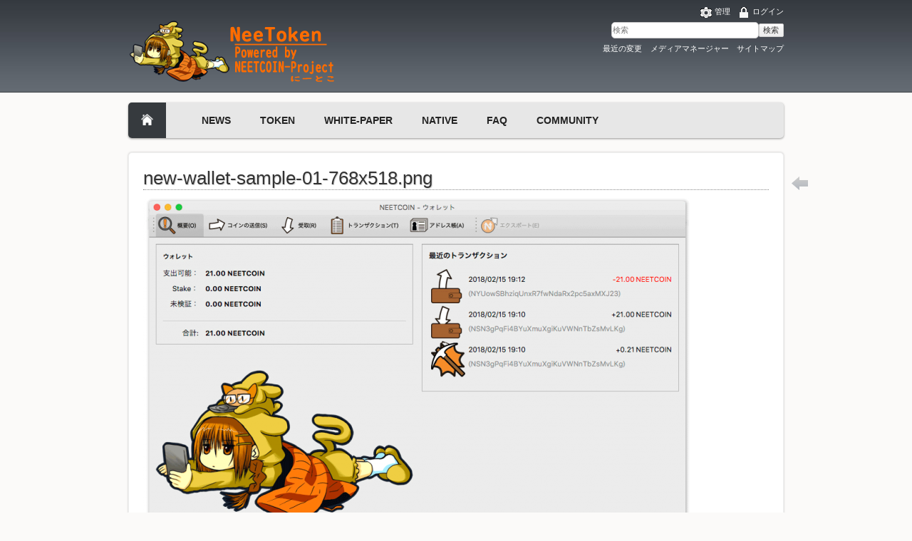

--- FILE ---
content_type: text/html; charset=utf-8
request_url: https://neetcoin.jp/lib/exe/detail.php?id=downloads_en&media=new-wallet-sample-01-768x518.png
body_size: 2648
content:
<!DOCTYPE html>
<html lang="ja" dir="ltr" class="no-js">
<head>
    <meta charset="utf-8" />
    <title>
        new-wallet-sample-01-768x518.png        [NEETCOIN Project]
    </title>
    <script>(function(H){H.className=H.className.replace(/\bno-js\b/,'js')})(document.documentElement)</script>
    <meta name="generator" content="DokuWiki"/>
<meta name="robots" content="index,follow"/>
<link rel="search" type="application/opensearchdescription+xml" href="/lib/exe/opensearch.php" title="NEETCOIN Project"/>
<link rel="start" href="/"/>
<link rel="contents" href="/doku.php?id=downloads_en&amp;do=index" title="サイトマップ"/>
<link rel="manifest" href="/lib/exe/manifest.php"/>
<link rel="alternate" type="application/rss+xml" title="最近の変更" href="/feed.php"/>
<link rel="alternate" type="application/rss+xml" title="現在の名前空間" href="/feed.php?mode=list&amp;ns="/>
<link rel="alternate" type="text/html" title="プレーンHTML" href="/doku.php?do=export_xhtml&amp;id=downloads_en"/>
<link rel="stylesheet" href="/lib/exe/css.php?t=20cones&amp;tseed=82a275e07436341b8ac0684f5ccb6171"/>
<!--[if gte IE 9]><!-->
<script >/*<![CDATA[*/var NS='';var JSINFO = {"id":"downloads_en","namespace":"","ACT":"show","useHeadingNavigation":0,"useHeadingContent":0};
/*!]]>*/</script>
<script src="/lib/exe/jquery.php?tseed=34a552433bc33cc9c3bc32527289a0b2" defer="defer"></script>
<script src="/lib/exe/js.php?t=20cones&amp;tseed=82a275e07436341b8ac0684f5ccb6171" defer="defer"></script>
<!--<![endif]-->
    <meta name="viewport" content="width=device-width,initial-scale=1" />
    <link rel="shortcut icon" href="/lib/exe/fetch.php?media=favicon.ico" />
<link rel="apple-touch-icon" href="/lib/tpl/20cones/images/apple-touch-icon.png" />
    </head>

<body>
    <!--[if lte IE 7 ]><div id="IE7"><![endif]--><!--[if IE 8 ]><div id="IE8"><![endif]-->
    <div id="dokuwiki__site"><div id="dokuwiki__top" class="site dokuwiki mode_ tpl_20cones   ">

        
<!-- ********** HEADER ********** -->
<div id="dokuwiki__header"><div class="pad group">

    
    <div class="headings group">
        <ul class="a11y skip">
            <li><a href="#dokuwiki__content">内容へ移動</a></li>
        </ul>

        <h1><a href="/doku.php?id=top"  accesskey="h" title="[H]"><img src="/lib/tpl/20cones/images/logo.png" width="300" height="95" alt="" /></a></h1>
            </div>

    <div class="tools group">
        <!-- USER TOOLS -->
                    <div id="dokuwiki__usertools">
                <h3 class="a11y">ユーザ用ツール</h3>
                <ul>
                    <li><a href="/doku.php?id=downloads_en&amp;do=admin"  class="action admin" rel="nofollow" title="管理">管理</a></li><li><a href="/doku.php?id=downloads_en&amp;do=login&amp;sectok="  class="action login" rel="nofollow" title="ログイン">ログイン</a></li>                </ul>
            </div>
        
        <!-- SITE TOOLS -->
        <div id="dokuwiki__sitetools">
            <h3 class="a11y">サイト用ツール</h3>
            <form action="/doku.php?id=top" method="get" role="search" class="search doku_form" id="dw__search" accept-charset="utf-8"><input type="hidden" name="do" value="search" /><input type="hidden" name="id" value="downloads_en" /><div class="no"><input name="q" type="text" class="edit" title="[F]" accesskey="f" placeholder="検索" autocomplete="on" id="qsearch__in" value="" /><button value="1" type="submit" title="検索">検索</button><div id="qsearch__out" class="ajax_qsearch JSpopup"></div></div></form>            <div class="mobileTools">
                <form action="/doku.php" method="get" accept-charset="utf-8"><div class="no"><input type="hidden" name="id" value="downloads_en" /><select name="do" class="edit quickselect" title="ツール"><option value="">ツール</option><optgroup label="ページ用ツール"><option value="">文書の表示</option><option value="backlink">バックリンク</option></optgroup><optgroup label="サイト用ツール"><option value="recent">最近の変更</option><option value="media">メディアマネージャー</option><option value="index">サイトマップ</option></optgroup><optgroup label="ユーザ用ツール"><option value="login">ログイン</option></optgroup></select><button type="submit">&gt;</button></div></form>            </div>
            
            <!-- TRANSLATION PLUGIN - @20cones-template@ -->
              
            
            <ul>
                <li><a href="/doku.php?id=downloads_en&amp;do=recent"  class="action recent" accesskey="r" rel="nofollow" title="最近の変更 [R]">最近の変更</a></li><li><a href="/doku.php?id=downloads_en&amp;do=media&amp;ns="  class="action media" rel="nofollow" title="メディアマネージャー">メディアマネージャー</a></li><li><a href="/doku.php?id=downloads_en&amp;do=index"  class="action index" accesskey="x" rel="nofollow" title="サイトマップ [X]">サイトマップ</a></li>            </ul>
        </div>

    </div>
    
    <!-- TOPBAR - @20cones-template@ -->
    <div class="topbar">
      
<p>

<div id="top-tabs">
 <a href="/" class="tab-home">
  <img src="./lib/tpl/20cones/images/icon-home.png">
 </a>
 <div id="tab-menu">
 <ul id="tab-main-menu">
  <li><a href="?id=news">NEWS</a></li>
  <li><a href="?id=neetoken">TOKEN</a></li>
  <li><a href="?id=neetoken_wp">WHITE-PAPER</a></li>
  <li><a href="?id=neetcoin">NATIVE</a></li>
  <li><a href="?id=faq">FAQ</a></li>
  <li><a href="?id=com">COMMUNITY</a></li>
 </ul>
 </div>
 <ul id="tab-social">
 <li>

 </li>
</ul>
</div>

</p>
    </div>

    <!-- BREADCRUMBS -->
    
    
    <hr class="a11y" />
</div></div><!-- /header -->

        <div class="wrapper group" id="dokuwiki__detail">

            <!-- ********** CONTENT ********** -->
            <div id="dokuwiki__content"><div class="pad group">

                                    <div class="pageId"><span>new-wallet-sample-01-768x518.png</span></div>
                
                <div class="page group">
                                                            <!-- detail start -->
                                                                    <h1>new-wallet-sample-01-768x518.png</h1>

                        <a href="/lib/exe/fetch.php?cache=&amp;media=new-wallet-sample-01-768x518.png" title="オリジナルファイルを閲覧"><img width="768" height="518" class="img_detail" alt="new-wallet-sample-01-768x518.png" title="new-wallet-sample-01-768x518.png" src="/lib/exe/fetch.php?cache=&amp;w=768&amp;h=518&amp;tok=0cf7a6&amp;media=new-wallet-sample-01-768x518.png"/></a>
                        <div class="img_detail">
                            <dl><dt>日付:</dt><dd>2022/08/06 02:28</dd><dt>ファイル名:</dt><dd>new-wallet-sample-01-768x518.png</dd><dt>フォーマット:</dt><dd>PNG</dd><dt>サイズ:</dt><dd>211KB</dd><dt>幅:</dt><dd>768</dd><dt>高さ:</dt><dd>518</dd></dl>                        </div>
                                                            </div>
                <!-- detail stop -->
                                
                
            </div></div><!-- /content -->

            <hr class="a11y" />

            <!-- PAGE ACTIONS -->
                            <div id="dokuwiki__pagetools">
                    <h3 class="a11y">ページ用ツール</h3>
                    <div class="tools">
                        <ul>
                            <li><a href="/doku.php?id=downloads_en"  class="action img_backto" accesskey="b" rel="nofollow" title="%sへ戻る [B]"><span>%sへ戻る</span></a></li>                        </ul>
                    </div>
                </div>
                    </div><!-- /wrapper -->

        
<!-- ********** FOOTER ********** -->
<div id="dokuwiki__footer"><div class="pad">
    
    <div class="buttons">
            </div>
</div></div><!-- /footer -->

    </div></div><!-- /site -->

    <!--[if ( lte IE 7 | IE 8 ) ]></div><![endif]-->
</body>
</html>
